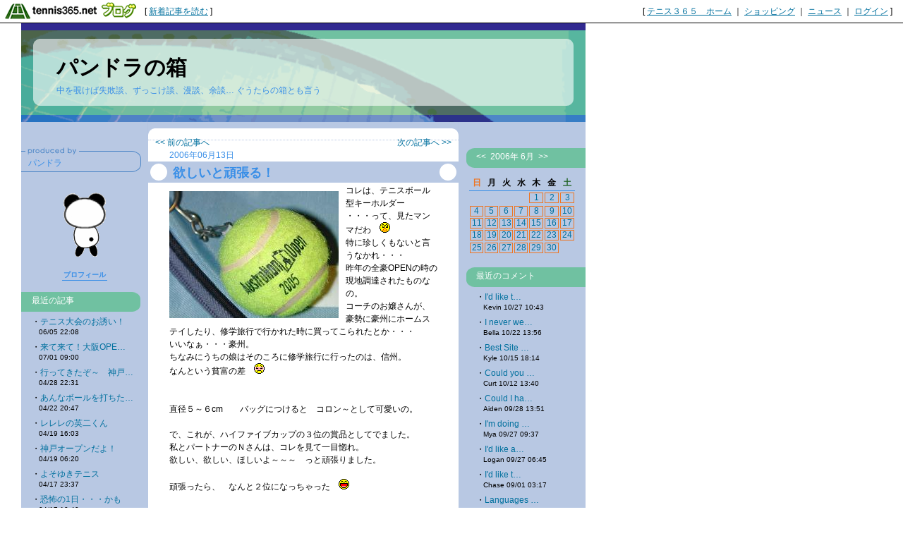

--- FILE ---
content_type: text/html; charset=UTF-8
request_url: http://pandora.blog.tennis365.net/archives/article/3956.html
body_size: 46369
content:
<!DOCTYPE html PUBLIC "-//W3C//DTD XHTML 1.0 Transitional//EN" "http://www.w3.org/TR/xhtml1/DTD/xhtml1-transitional.dtd">
<html xmlns="http://www.w3.org/1999/xhtml" lang="ja" xml:lang="ja" dir="ltr">
<head>
<meta http-equiv="content-language" content="ja" />
<meta http-equiv="content-type" content="text/html; charset=UTF-8" />
<meta http-equiv="content-style-type" content="text/css" />
<meta name="keywords" content="" lang="ja" xml:lang="ja" />
<meta name="description" content="パンドラの箱 - 中を覗けば失敗談、ずっこけ談、漫談、余談…  ぐうたらの箱とも言う" lang="ja" xml:lang="ja" />
<title>欲しいと頑張る！ - パンドラの箱 - テニスブログ｜テニス365</title>
<link href="../../style.css" type="text/css" rel="stylesheet" />
<link rel="alternate" type="application/rss+xml" title="パンドラの箱 RSS 1.0" href="http://pandora.blog.tennis365.net/index.rss" />
</head>
<body><script type="text/javascript" src="http://blog.tennis365.net/common/axyz/axyzsdk.js?ad.axyzconductor.jp,0"></script>
<!-- バー用スクリプト　ここから -->
<div style="border-bottom:1px solid #000000; background-color:#ffffff; bottom:1px;">
<table cellpadding=0px cellspacing=0px width="100%" border=0>
<tr valign="bottom">
<td width="1%" nowrap><a href="http://blog.tennis365.net/" target="_self"><img src="http://blog.tennis365.net/img/bar/img_bar_logo.gif" hspace="3" border="0" alt="tennis365.net テニス365ブログ"></a></td>
<td width="1%" nowrap class="vertical">[&nbsp;<a href="http://blog.tennis365.net/contents/new_article_detail_list.html" class="bar_link" style="text-decoration:underline" target="_self">新着記事を読む</a>&nbsp;]&nbsp;</td>
<td width="97%" class="vertical" align="center">
</td>

<td width="1%" nowrap class="vertical bar_right">&nbsp;&nbsp;[ <a href="http://tennis365.net/" class="bar_link" style="text-decoration:underline" target="_self">テニス３６５　ホーム</a> ｜ <a href="http://tennis365.net/shop_top.php" class="bar_link" style="text-decoration:underline" target="_self">ショッピング</a> ｜ <a href="http://news.tennis365.net/news/" class="bar_link" style="text-decoration:underline" target="_self">ニュース</a> ｜ <a href="http://tennis365.net/mypage/login.php" class="bar_link" style="text-decoration:underline" target="_self">ログイン</a> ]</td>
</tr>
</table>
</div>
<!-- バー用スクリプト　ここまで -->

<script type="text/javascript">

  var _gaq = _gaq || [];
  _gaq.push(['_setAccount', 'UA-29122299-1']);
  _gaq.push(['_setDomainName', 'tennis365.net']);
  _gaq.push(['_trackPageview']);

  (function() {
    var ga = document.createElement('script'); ga.type = 'text/javascript'; ga.async = true;
    ga.src = ('https:' == document.location.protocol ? 'https://ssl' : 'http://www') + '.google-analytics.com/ga.js';
    var s = document.getElementsByTagName('script')[0]; s.parentNode.insertBefore(ga, s);
  })();

</script>
<div class="all_contents">
<h1 class="main_title">
<span class="blog_title"><a href="http://pandora.blog.tennis365.net/">パンドラの箱</a></span>
<span class="blog_description">中を覗けば失敗談、ずっこけ談、漫談、余談…  ぐうたらの箱とも言う</span>
</h1>
<div class="body_area">
<div class="left_area">
  <div class="parts_area" id="parts_member_nickname">パンドラ
</div>
<div class="parts_area" id="profile_area">
<div class="parts_area_header" id="profile_area_header"></div>
<div class="parts_area_value" id="profile_area_value">
<img src="http://blog.tennis365.net/member/299/profile/655f4c477c80b8772f487613202c29ea.gif" alt=""><br />
<a href="#" onclick="javascript:window.open('http://blog.tennis365.net/atblog/memberProfileView.blog?key=57299c3a5939c92f6503e31307c30f22329','_blank','width=800,height=800,location=no,menubar=no,toolbar=no,directories=no,status=no,scrollbars=yes');">プロフィール</a>
</div>
<div class="parts_area_footer" id="profile_area_footer"></div>
</div>
<div class="parts_area" id="article_recent_area">
<div class="parts_area_header" id="article_recent_area_header"></div>
<div class="parts_title" id="article_recent_title">最近の記事</div>
<dl class="parts_text" id="article_recent_text">
<dt>・<a href="http://pandora.blog.tennis365.net/archives/article/185490.html">テニス大会のお誘い！</a></dt>
<dd>06/05 22:08</dd>

<dt>・<a href="http://pandora.blog.tennis365.net/archives/article/119510.html">来て来て！大阪OPE…</a></dt>
<dd>07/01 09:00</dd>

<dt>・<a href="http://pandora.blog.tennis365.net/archives/article/110987.html">行ってきたぞ～　神戸…</a></dt>
<dd>04/28 22:31</dd>

<dt>・<a href="http://pandora.blog.tennis365.net/archives/article/109967.html">あんなボールを打ちた…</a></dt>
<dd>04/22 20:47</dd>

<dt>・<a href="http://pandora.blog.tennis365.net/archives/article/109457.html">レレレの英二くん</a></dt>
<dd>04/19 16:03</dd>

<dt>・<a href="http://pandora.blog.tennis365.net/archives/article/109409.html">神戸オープンだよ！</a></dt>
<dd>04/19 06:20</dd>

<dt>・<a href="http://pandora.blog.tennis365.net/archives/article/109225.html">よそゆきテニス</a></dt>
<dd>04/17 23:37</dd>

<dt>・<a href="http://pandora.blog.tennis365.net/archives/article/109113.html">恐怖の1日・・・かも</a></dt>
<dd>04/17 10:40</dd>

<dt>・<a href="http://pandora.blog.tennis365.net/archives/article/108094.html">桜の次は…</a></dt>
<dd>04/10 22:50</dd>

<dt>・<a href="http://pandora.blog.tennis365.net/archives/article/107953.html">第４回　パンみゃ～会</a></dt>
<dd>04/10 10:19</dd>

<dt>・<a href="http://pandora.blog.tennis365.net/archives/article/106211.html">明石deテニス　③</a></dt>
<dd>03/30 23:59</dd>

<dt>・<a href="http://pandora.blog.tennis365.net/archives/article/106134.html">明石deテニス　②</a></dt>
<dd>03/30 17:16</dd>

<dt>・<a href="http://pandora.blog.tennis365.net/archives/article/106126.html">明石deテニス　①</a></dt>
<dd>03/30 16:39</dd>

<dt>・<a href="http://pandora.blog.tennis365.net/archives/article/104446.html">ＳＥＮＢＡＴＳＵ　ボ…</a></dt>
<dd>03/22 23:48</dd>

<dt>・<a href="http://pandora.blog.tennis365.net/archives/article/103844.html">年齢と、テニスと、お…</a></dt>
<dd>03/19 10:20</dd>

<dt>・<a href="http://pandora.blog.tennis365.net/archives/article/102706.html">撃チ～ン！</a></dt>
<dd>03/12 20:17</dd>

<dt>・<a href="http://pandora.blog.tennis365.net/archives/article/102373.html">ほんまかいな…</a></dt>
<dd>03/10 21:06</dd>

<dt>・<a href="http://pandora.blog.tennis365.net/archives/article/101360.html">ビーチテニス？</a></dt>
<dd>03/04 19:53</dd>

<dt>・<a href="http://pandora.blog.tennis365.net/archives/article/99118.html">ボレー・言葉に出来な…</a></dt>
<dd>02/20 17:03</dd>

<dt>・<a href="http://pandora.blog.tennis365.net/archives/article/97762.html">動く　ひょっとこ</a></dt>
<dd>02/12 21:04</dd>

<dt>・<a href="http://pandora.blog.tennis365.net/archives/article/95918.html">Ｖ６</a></dt>
<dd>02/01 18:46</dd>

<dt>・<a href="http://pandora.blog.tennis365.net/archives/article/95601.html">決定力１００％</a></dt>
<dd>01/30 19:29</dd>

<dt>・<a href="http://pandora.blog.tennis365.net/archives/article/93160.html">三つ子の魂百まで踊り…</a></dt>
<dd>01/16 13:22</dd>

<dt>・<a href="http://pandora.blog.tennis365.net/archives/article/91101.html">初つり</a></dt>
<dd>01/08 22:04</dd>

<dt>・<a href="http://pandora.blog.tennis365.net/archives/article/90029.html">明けちゃいましたね！</a></dt>
<dd>01/01 20:53</dd>

<dt>・<a href="http://pandora.blog.tennis365.net/archives/article/88279.html">前に行くゾ～</a></dt>
<dd>12/21 08:56</dd>

<dt>・<a href="http://pandora.blog.tennis365.net/archives/article/84519.html">パンみゃ～会　ちりと…</a></dt>
<dd>11/26 20:42</dd>

<dt>・<a href="http://pandora.blog.tennis365.net/archives/article/84313.html">第３回　パンみゃ～会…</a></dt>
<dd>11/25 14:19</dd>

<dt>・<a href="http://pandora.blog.tennis365.net/archives/article/81628.html">テニスで若返る！</a></dt>
<dd>11/07 21:47</dd>

<dt>・<a href="http://pandora.blog.tennis365.net/archives/article/80057.html">『蜻蛉池公園』テニス…</a></dt>
<dd>10/28 21:57</dd>

<dt>・<a href="http://pandora.blog.tennis365.net/archives/article/74410.html">任務完了！</a></dt>
<dd>09/25 23:30</dd>

<dt>・<a href="http://pandora.blog.tennis365.net/archives/article/74088.html">黄昏時のおにぎり４３…</a></dt>
<dd>09/24 00:36</dd>

<dt>・<a href="http://pandora.blog.tennis365.net/archives/article/73936.html">ゴメンねローソンさん…</a></dt>
<dd>09/22 23:40</dd>

<dt>・<a href="http://pandora.blog.tennis365.net/archives/article/73620.html">なんと　５時間？</a></dt>
<dd>09/21 22:14</dd>

<dt>・<a href="http://pandora.blog.tennis365.net/archives/article/73473.html">たちけて～</a></dt>
<dd>09/20 22:51</dd>

<dt>・<a href="http://pandora.blog.tennis365.net/archives/article/73392.html">カルボナーラパンドラ</a></dt>
<dd>09/20 11:40</dd>

<dt>・<a href="http://pandora.blog.tennis365.net/archives/article/73296.html">オチつく　Ｔシャツ</a></dt>
<dd>09/19 20:26</dd>

<dt>・<a href="http://pandora.blog.tennis365.net/archives/article/73133.html">怒鳴るドナルド</a></dt>
<dd>09/18 20:51</dd>

<dt>・<a href="http://pandora.blog.tennis365.net/archives/article/72963.html">守銭奴と言うなかれ・…</a></dt>
<dd>09/17 20:27</dd>

<dt>・<a href="http://pandora.blog.tennis365.net/archives/article/72677.html">相対性理論</a></dt>
<dd>09/15 22:11</dd>

<dt>・<a href="http://pandora.blog.tennis365.net/archives/article/72536.html">二次元の女</a></dt>
<dd>09/14 21:25</dd>

<dt>・<a href="http://pandora.blog.tennis365.net/archives/article/72371.html">ボケ　二態</a></dt>
<dd>09/13 22:36</dd>

<dt>・<a href="http://pandora.blog.tennis365.net/archives/article/72233.html">60日前</a></dt>
<dd>09/12 22:43</dd>

<dt>・<a href="http://pandora.blog.tennis365.net/archives/article/72089.html">誰が　カバやねん！</a></dt>
<dd>09/11 22:13</dd>

<dt>・<a href="http://pandora.blog.tennis365.net/archives/article/72004.html">まんが悪い</a></dt>
<dd>09/11 09:08</dd>

<dt>・<a href="http://pandora.blog.tennis365.net/archives/article/71760.html">待ち人来たらず</a></dt>
<dd>09/09 20:05</dd>

<dt>・<a href="http://pandora.blog.tennis365.net/archives/article/71631.html">１０年前・10年後の…</a></dt>
<dd>09/08 21:53</dd>

<dt>・<a href="http://pandora.blog.tennis365.net/archives/article/71508.html">１対２のゲームって…</a></dt>
<dd>09/07 22:33</dd>

<dt>・<a href="http://pandora.blog.tennis365.net/archives/article/71334.html">これは　なぁに？</a></dt>
<dd>09/06 21:22</dd>

<dt>・<a href="http://pandora.blog.tennis365.net/archives/article/71186.html">まだまだやなぁ・・・</a></dt>
<dd>09/05 22:42</dd>
</dl>
<div class="parts_area_footer" id="article_recent_area_footer"></div>
</div><div class="parts_area" id="rss_area"><a href="http://pandora.blog.tennis365.net/index.rss"></a></div><div align="center"><object classid="clsid:d27cdb6e-ae6d-11cf-96b8-444553540000" codebase="http://fpdownload.macromedia.com/pub/shockwave/cabs/flash/swflash.cab#version=8,0,0,0" width="150" height="260" id="blogparts_quiz04" align="middle"><param name="allowScriptAccess" value="sameDomain" /><param name="FlashVars" value="myURL=http://www.suntory.co.jp/eco/quiz04/?quiz=blog00953393" /><param name="movie" value="http://www.suntory.co.jp/eco/blogparts/blogparts_quiz04.swf" /><param name="LOOP" value="false" /><param name="quality" value="high" /><param name="wmode" value="transparent" /><embed src="http://www.suntory.co.jp/eco/blogparts/blogparts_quiz04.swf" width="150" height="260" loop="false" align="middle" FlashVars="myURL=http://www.suntory.co.jp/eco/quiz04/?quiz=blog00953393" quality="high" bgcolor="#ffffff" name="blogparts_quiz04" allowScriptAccess="sameDomain" wmode="transparent" type="application/x-shockwave-flash" pluginspage="http://www.macromedia.com/go/getflashplayer" /></object><br /><a href="http://www.suntory.co.jp/eco/quiz04/?quiz=blog00953393" target="_blank" rel="nofollow">サントリー エコシップクイズ</a></div>
</div>
<div class="main_area">
<div class="page_area">
<div class="back_article"><a href="http://pandora.blog.tennis365.net/archives/article/3906.html" title="火曜名物オッチャンズ">&lt;&lt; 前の記事へ</a></div>
<div class="next_article"><a href="http://pandora.blog.tennis365.net/archives/article/4030.html" title="１を聞いて１０を知る">次の記事へ &gt;&gt;</a></div>
</div>
<div class="article_area">
<div class="article_area_header"></div>
<div class="article_date">2006年06月13日</div>
<div class="article_value">
<h2 class="article_title">欲しいと頑張る！</h2>
<div class="article_text">
<div class="article_layer"><img src="http://pandora.blog.tennis365.net/image/dscn1180.jpg" alt="" width="240" height="180" border="0" style="float:left; margin:10px 10px 10px 0px;" />コレは、テニスボール型キーホルダー<br />・・・って、見たマンマだわ　<img name="icon" src="http://blog.tennis365.net/common/icon/10.gif" width="15" height="15" border="0" alt="あれー？" /><br />特に珍しくもないと言うなかれ・・・<br />昨年の全豪OPENの時の現地調達されたものなの。<br />コーチのお嬢さんが、豪勢に豪州にホームステイしたり、修学旅行で行かれた時に買ってこられたとか・・・<br />いいなぁ・・・豪州。<br />ちなみにうちの娘はそのころに修学旅行に行ったのは、信州。　　　<br />なんという貧富の差　<img name="icon" src="http://blog.tennis365.net/common/icon/33.gif" width="15" height="15" border="0" alt="ごめんなさい" /><br /><br /><br />直径５～６cm　　バッグにつけると　コロン～として可愛いの。<br /><br />で、これが、ハイファイブカップの３位の賞品としてでました。<br />私とパートナーのＮさんは、コレを見て一目惚れ。<br />欲しい、欲しい、ほしいよ～～～　っと頑張りました。<br /><br />頑張ったら、　なんと２位になっちゃった　<img name="icon" src="http://blog.tennis365.net/common/icon/24.gif" width="15" height="15" border="0" alt="ワハハ" /><br /><br />２位の賞品はテニス用のセカンドバッグ。<br /><br /><br />そこで、そこで、交渉がはじまった。<br /><br />ねぇねぇ～　交換しない？　このバッグと　そのボールと・・・<img name="icon" src="http://blog.tennis365.net/common/icon/32.gif" width="15" height="15" border="0" alt="へへへ" /><br /><br />３位の方は　恐縮しながら喜んでくれはりました　<img name="icon" src="http://blog.tennis365.net/common/icon/24.gif" width="15" height="15" border="0" alt="ワハハ" /><br />恐縮するのは、こちらの方よ！　希望の品と取り替えてもらったんだもん　<img name="icon" src="http://blog.tennis365.net/common/icon/41.gif" width="15" height="15" border="0" alt="ピース" /><br /><br />その様子を見ていた　他のメンバーは<br /><br /><strong>「<span style="color:#FF0000;">そんなん、ドンキホーテで３００円で売ってるやん～</span>」</strong><br /><br />・・・・・・・って、それは　やっかみか？ジェラシーか？<br />ほらほら、君たちも本当はコレ可愛いと思ってるんでしょう？<br />欲しいんでしょう？　正直に言ってごらんなさい～<br />な～んて事は言ってませんけどね・・・<img name="icon" src="http://blog.tennis365.net/common/icon/35.gif" width="15" height="15" border="0" alt="ガハハ" /><br /><br />これは、そこらにある、それとは違うのよ。<br />この　<strong><span style="color:#3300ff;">Australian　Open 2005</span></strong>　の　文字を見たまえ！<br />これは、そうそう簡単には手に入らないのよ　<img name="icon" src="http://blog.tennis365.net/common/icon/23.gif" width="15" height="15" border="0" alt="イシシ" /><br /><br /><br />もしこれが、ドンキホーテに本当に売っているのなら、私泣くよ　<img name="icon" src="http://blog.tennis365.net/common/icon/29.gif" width="15" height="15" border="0" alt="撃沈" /><br /><br />・・・・・・それとも暴れましょうか　<img name="icon" src="http://blog.tennis365.net/common/icon/27.gif" width="15" height="15" border="0" alt="そりゃないぜ" /></div>
<div class="article_posted"><a href="http://pandora.blog.tennis365.net/archives/category/780.html">お気に入りグッズ</a> | 投稿者 パンドラ  10:24 | <a href="http://pandora.blog.tennis365.net/archives/article/3956.html#comment">コメント(5)</a>| <a href="http://pandora.blog.tennis365.net/archives/article/3956.html#trackback">トラックバック(0)</a></div>
</div>
</div>
<div class="article_area_footer"><script language="javascript" src="http://blog.tennis365.net/common/js/banner_random_txt.js"></script></div>
</div>
<div class="trackback_area">
<div class="trackback_area_header"></div>
<div class="trackback_area_title"><a name="trackback"></a>トラックバック</div>
<div class="trackback_area_value">
<div class="trackback_area_text">こちらの記事へのトラックバックは下のURLをコピーして行ってください。<input  type="text" value="" class="trackback_url_input" /></div>
</div>

<div class="trackback_area_footer"></div>
</div>
<div class="comment_area">
<div class="comment_area_header"></div>
<div class="comment_area_title"><a name="comment"></a>コメント</div>
<div class="comment_value">
<div class="comment_text"><a name="4073"></a>　確かにそれはドンキーホーテに。<br />　まして300円では売ってないですね。<br />　自分も似たのを315円で買いましたが、ダウンロップ（英語で）と書いてあります。<br />　ただ、色は300円の方がかわいいかもしれません（写真だから？）。<br />　ちなみに自分は最近、そのキーホルダーを、投げて壁に当てていたら、小さい屋根に引っかかってしまいました。<br />　いつか取り戻すぞーーー！<br />　あと、是非！自分のブログを見てください。<br />　テニスのメル友にでもなりますか（笑）？</div>
<div class="comment_posted">
<span class="comment_name">投稿者 <a href="http://mrryou715.blog.tennis365.net/" target="_blank" rel="nofollow">てい！（＾－＾）</a></span>
<span class="comment_posted">2006/06/13 14:38</span>
</div>
</div><div class="comment_value">
<div class="comment_text"><a name="4106"></a>コメントありがとう！<br />やっぱり、ドンキにあったのね・・・消費税込みで３１５円か・・・<br />てい！（＾－＾） さんのブログ見に行きましたよね。<br />12歳（もうすぐ１３歳）の人とメル友なんて・・・おばちゃんはドギマギしてしまいます　(^_^;)</div>
<div class="comment_posted">
<span class="comment_name">投稿者 パンドラの箱</span>
<span class="comment_posted">2006/06/13 19:19</span>
</div>
</div><div class="comment_value">
<div class="comment_text"><a name="4114"></a>人気者ですねっ～<br />中学生と20代男性それからそれから・・・・<br />こんな具合に人気ランキング・コメントランキングも↑↑↑<br />テニス仲間にこんなステキな人がいるって自慢します！<br />ところでバリアフリーさんはなんかあった？　全然記事書いてはれへんもんね。</div>
<div class="comment_posted">
<span class="comment_name">投稿者 hane</span>
<span class="comment_posted">2006/06/13 20:08</span>
</div>
</div><div class="comment_value">
<div class="comment_text"><a name="4135"></a>haneコーチへ<br />お久しぶり～　こんなところで、ご挨拶・・・。<br />準備万端ですか？　もう　ちょっと、あとちょっと・・・　日焼けは大丈夫？<br />お天気を祈ってますね。<br />バリアフリーさんは、推測するに、①　留学生の受け入れで手が回らない。<br />②　公園の管理者と、車の駐車の件で渡り合わないといけないので、忙しい。<br />③　ネタ切れ・・・<br />オーナーという性格上、あまり正直な意見を書けない。　<br />そういう意味では、ワタシは　怖いもん知らずです・・・・・・そんなわきゃ、ないですよ～</div>
<div class="comment_posted">
<span class="comment_name">投稿者 パンドラの箱</span>
<span class="comment_posted">2006/06/13 21:24</span>
</div>
</div><div class="comment_value">
<div class="comment_text"><a name="4159"></a>全部あたり</div>
<div class="comment_posted">
<span class="comment_name">投稿者 hayashi</span>
<span class="comment_posted">2006/06/13 21:59</span>
</div>
</div>

<div class="comment_form_kaptcha_area" style="margin:10px;"><img src="http://blog.tennis365.net/atblog/kaptcha" alt="画像" /></div><form name="commentInsertForm" method="post" action="http://blog.tennis365.net/atblog/commentInsert.blog"><input type="hidden" name="articleId" value="3956" /><input type="hidden" name="articleKey" value="3cec07e9ba5f5bb252d13f5f431e4bbb" /><div class="comment_form_area"><div class="comment_form_name_area"><div class="comment_form_name">画像の数字：</div><div class="comment_form_name_input_area"><input type="text" name="commentPhrase" maxlength="20" value="" class="comment_form_name_input" /></div></div><div class="comment_form_mail_area"><div class="comment_form_mail">名前：</div><div class="comment_form_mail_input_area"><input type="text" name="commentCommentatorName" maxlength="100" value="" class="comment_form_mail_input" /></div></div><div class="comment_form_mail_area"><div class="comment_form_mail">メールアドレス：</div><div class="comment_form_mail_input_area"><input type="text" name="commentCommentatorEmail" maxlength="100" value="" class="comment_form_mail_input" /></div></div><div class="comment_form_url_area"><div class="comment_form_url">URL：</div><div class="comment_form_url_input_area"><input type="text" name="commentCommentatorHpUrl" maxlength="255" value="" class="comment_form_name_url_input" /></div></div><div class="comment_form_comment_area"><div class="comment_form_comment">コメント：</div><div class="comment_form_comment_input_area"><textarea name="commentComment" cols="20" rows="2" class="comment_form_comment_input"></textarea></div></div><div class="comment_form_button_area"><input type="submit" value=" 投稿する " class="comment_form_button" /></div></div></form>
<div class="comment_area_footer"></div>
</div>
</div>
<div class="right_area">
	<div class="parts_area" id="calendar_area">
<div class="parts_area_header" id="calendar_area_header"></div>
<div class="parts_title" id="calendar_title"><a href="http://pandora.blog.tennis365.net/archives/month/200605.html" >&#60;&#60;</a>&nbsp;&nbsp;2006年 6月&nbsp;&nbsp;<a href="http://pandora.blog.tennis365.net/archives/month/200607.html" >&#62;&#62;</a></div><div id="calendar_value"><table class="clTable" cellspacing="0" cellpadding="0" border="0">
<tr>
<th class="clSunDay">日</th>
<th class="clWeekDay">月</th>
<th class="clWeekDay">火</th>
<th class="clWeekDay">水</th>
<th class="clWeekDay">木</th>
<th class="clWeekDay">金</th>
<th class="clSaturday">土</th>
</tr>
<tr>
<td class="clSpSunday">&nbsp;</td>
<td class="clSpWeekDay">&nbsp;</td>
<td class="clSpWeekDay">&nbsp;</td>
<td class="clSpWeekDay">&nbsp;</td>
<td class="clWeekDay"><a href="http://pandora.blog.tennis365.net/archives/day/20060601.html" >1</a></td>
<td class="clWeekDay"><a href="http://pandora.blog.tennis365.net/archives/day/20060602.html" >2</a></td>
<td class="clSaturday"><a href="http://pandora.blog.tennis365.net/archives/day/20060603.html" >3</a></td>
</tr>
<tr>
<td class="clSunday"><a href="http://pandora.blog.tennis365.net/archives/day/20060604.html" >4</a></td>
<td class="clWeekDay"><a href="http://pandora.blog.tennis365.net/archives/day/20060605.html" >5</a></td>
<td class="clWeekDay"><a href="http://pandora.blog.tennis365.net/archives/day/20060606.html" >6</a></td>
<td class="clWeekDay"><a href="http://pandora.blog.tennis365.net/archives/day/20060607.html" >7</a></td>
<td class="clWeekDay"><a href="http://pandora.blog.tennis365.net/archives/day/20060608.html" >8</a></td>
<td class="clWeekDay"><a href="http://pandora.blog.tennis365.net/archives/day/20060609.html" >9</a></td>
<td class="clSaturday"><a href="http://pandora.blog.tennis365.net/archives/day/20060610.html" >10</a></td>
</tr>
<tr>
<td class="clSunday"><a href="http://pandora.blog.tennis365.net/archives/day/20060611.html" >11</a></td>
<td class="clWeekDay"><a href="http://pandora.blog.tennis365.net/archives/day/20060612.html" >12</a></td>
<td class="clWeekDay"><a href="http://pandora.blog.tennis365.net/archives/day/20060613.html" >13</a></td>
<td class="clWeekDay"><a href="http://pandora.blog.tennis365.net/archives/day/20060614.html" >14</a></td>
<td class="clWeekDay"><a href="http://pandora.blog.tennis365.net/archives/day/20060615.html" >15</a></td>
<td class="clWeekDay"><a href="http://pandora.blog.tennis365.net/archives/day/20060616.html" >16</a></td>
<td class="clSaturday"><a href="http://pandora.blog.tennis365.net/archives/day/20060617.html" >17</a></td>
</tr>
<tr>
<td class="clSunday"><a href="http://pandora.blog.tennis365.net/archives/day/20060618.html" >18</a></td>
<td class="clWeekDay"><a href="http://pandora.blog.tennis365.net/archives/day/20060619.html" >19</a></td>
<td class="clWeekDay"><a href="http://pandora.blog.tennis365.net/archives/day/20060620.html" >20</a></td>
<td class="clWeekDay"><a href="http://pandora.blog.tennis365.net/archives/day/20060621.html" >21</a></td>
<td class="clWeekDay"><a href="http://pandora.blog.tennis365.net/archives/day/20060622.html" >22</a></td>
<td class="clWeekDay"><a href="http://pandora.blog.tennis365.net/archives/day/20060623.html" >23</a></td>
<td class="clSaturday"><a href="http://pandora.blog.tennis365.net/archives/day/20060624.html" >24</a></td>
</tr>
<tr>
<td class="clSunday"><a href="http://pandora.blog.tennis365.net/archives/day/20060625.html" >25</a></td>
<td class="clWeekDay"><a href="http://pandora.blog.tennis365.net/archives/day/20060626.html" >26</a></td>
<td class="clWeekDay"><a href="http://pandora.blog.tennis365.net/archives/day/20060627.html" >27</a></td>
<td class="clWeekDay"><a href="http://pandora.blog.tennis365.net/archives/day/20060628.html" >28</a></td>
<td class="clWeekDay"><a href="http://pandora.blog.tennis365.net/archives/day/20060629.html" >29</a></td>
<td class="clWeekDay"><a href="http://pandora.blog.tennis365.net/archives/day/20060630.html" >30</a></td>
<td class="clSpSaturday">&nbsp;</td>
</tr>
</table></div>
<div class="parts_area_footer" id="calendar_area_footer"></div>
</div><div class="parts_area" id="comment_recent_area">
<div class="parts_area_header" id="comment_recent_area_header"></div>
<div class="parts_title" id="comment_recent_title">最近のコメント</div>
<dl class="parts_text" id="comment_recent_text">
<dt>・<a href="http://pandora.blog.tennis365.net/archives/article/2910.html#1847702">I'd like t…</a></dt>
<dd>Kevin 10/27 10:43</dd>

<dt>・<a href="http://pandora.blog.tennis365.net/archives/article/2910.html#1834938">I never we…</a></dt>
<dd>Bella 10/22 13:56</dd>

<dt>・<a href="http://pandora.blog.tennis365.net/archives/article/2910.html#1815531">Best Site …</a></dt>
<dd>Kyle 10/15 18:14</dd>

<dt>・<a href="http://pandora.blog.tennis365.net/archives/article/2910.html#1808185">Could you …</a></dt>
<dd>Curt 10/12 13:40</dd>

<dt>・<a href="http://pandora.blog.tennis365.net/archives/article/2910.html#1781172">Could I ha…</a></dt>
<dd>Aiden 09/28 13:51</dd>

<dt>・<a href="http://pandora.blog.tennis365.net/archives/article/2910.html#1778207">I'm doing …</a></dt>
<dd>Mya 09/27 09:37</dd>

<dt>・<a href="http://pandora.blog.tennis365.net/archives/article/2910.html#1777597">I'd like a…</a></dt>
<dd>Logan 09/27 06:45</dd>

<dt>・<a href="http://pandora.blog.tennis365.net/archives/article/2910.html#1729188">I'd like t…</a></dt>
<dd>Chase 09/01 03:17</dd>

<dt>・<a href="http://pandora.blog.tennis365.net/archives/article/2910.html#1725598">Languages …</a></dt>
<dd>Gracie 08/31 12:41</dd>

<dt>・<a href="http://pandora.blog.tennis365.net/archives/article/2910.html#1724517">I've only …</a></dt>
<dd>Joshua 08/31 07:54</dd>

<dt>・<a href="http://pandora.blog.tennis365.net/archives/article/18436.html#1698465">&#60;a href="h…</a></dt>
<dd>メリッサ 靴 08/14 07:37</dd>

<dt>・<a href="http://pandora.blog.tennis365.net/archives/article/2910.html#1657193">I live in …</a></dt>
<dd>Juan 07/23 09:18</dd>

<dt>・<a href="http://pandora.blog.tennis365.net/archives/article/2910.html#1641265">Another se…</a></dt>
<dd>Timothy 07/13 16:34</dd>

<dt>・<a href="http://pandora.blog.tennis365.net/archives/article/2910.html#1627381">Could you …</a></dt>
<dd>Jasmine 07/04 04:29</dd>

<dt>・<a href="http://pandora.blog.tennis365.net/archives/article/2910.html#1607434">I'd like s…</a></dt>
<dd>Valeria 06/22 16:34</dd>

<dt>・<a href="http://pandora.blog.tennis365.net/archives/article/2910.html#1597168">I'll text …</a></dt>
<dd>Rebecca 06/17 15:49</dd>

<dt>・<a href="http://pandora.blog.tennis365.net/archives/article/2910.html#1585550">How much w…</a></dt>
<dd>Angel 06/12 06:02</dd>

<dt>・<a href="http://pandora.blog.tennis365.net/archives/article/2910.html#1546089">I'd like t…</a></dt>
<dd>James 05/11 08:27</dd>

<dt>・<a href="http://pandora.blog.tennis365.net/archives/article/2910.html#1529311">What compa…</a></dt>
<dd>Alexandra 04/24 08:12</dd>

<dt>・<a href="http://pandora.blog.tennis365.net/archives/article/2910.html#1522546">Until Augu…</a></dt>
<dd>Leslie 04/18 13:54</dd>

<dt>・<a href="http://pandora.blog.tennis365.net/archives/article/2910.html#1520622">Could you …</a></dt>
<dd>Madelyn 04/17 02:29</dd>

<dt>・<a href="http://pandora.blog.tennis365.net/archives/article/2910.html#1519064">I wanted t…</a></dt>
<dd>Ayden 04/15 15:35</dd>

<dt>・<a href="http://pandora.blog.tennis365.net/archives/article/2910.html#1513489">In tens, p…</a></dt>
<dd>Mary 04/10 05:40</dd>

<dt>・<a href="http://pandora.blog.tennis365.net/archives/article/26431.html#1504168">Hey there …</a></dt>
<dd>vip loan shop 04/02 03:29</dd>

<dt>・<a href="http://pandora.blog.tennis365.net/archives/article/2910.html#1497829">I've only …</a></dt>
<dd>Angelina 03/28 21:44</dd>

<dt>・<a href="http://pandora.blog.tennis365.net/archives/article/2910.html#1487699">Very inter…</a></dt>
<dd>Caroline 03/21 09:49</dd>

<dt>・<a href="http://pandora.blog.tennis365.net/archives/article/2910.html#1480415">Good crew …</a></dt>
<dd>Zoey 03/15 16:18</dd>

<dt>・<a href="http://pandora.blog.tennis365.net/archives/article/2910.html#1454343">We'll need…</a></dt>
<dd>Anna 02/15 16:26</dd>

<dt>・<a href="http://pandora.blog.tennis365.net/archives/article/2910.html#1442682">What do yo…</a></dt>
<dd>Ella 02/06 21:53</dd>

<dt>・<a href="http://pandora.blog.tennis365.net/archives/article/2910.html#1440122">I'd like t…</a></dt>
<dd>Leah 02/05 06:35</dd>

</dl>
<div class="parts_area_footer" id="comment_recent_area_footer"></div>
</div><div class="parts_area" id="category_archive_area">
<div class="parts_area_header" id="category_archive_area_header"></div>
<div class="parts_title" id="category_archive_title">OFFICIAL BLOG</div>
<ul class="parts_text" id="category_archive_text">
<a href="http://iwabuchi.blog.tennis365.net/" target="_blank" rel="nofollow"><img src="http://pandora.blog.tennis365.net/image/iwabuchi_blog.jpg" alt="" width="172" height="50" border="0" /></a><br>
・<br>
<a href="http://gosoeda.blog.tennis365.net/" target="_blank" rel="nofollow"><img src="http://pandora.blog.tennis365.net/image/soeda.jpg" alt="" width="155" height="44" border="0" /></a><br>
・<br>
<a href="http://nakazawa.blog.tennis365.net/" target="_blank" rel="nofollow"><img src="http://pandora.blog.tennis365.net/image/nakazawa.jpg" alt="" width="155" height="51" border="0" /></a><br>
・<br>
<a href="http://www.normanet.ne.jp/~owta/top.htm" target="_blank" rel="nofollow"><img src="http://pandora.blog.tennis365.net/image/kurumaisu.gif" alt="" width="137" height="30" border="0" /></a><br>
・<br>
<a href="http://staff.blog.tennis365.net/" target="_blank" rel="nofollow"><img src="http://pandora.blog.tennis365.net/image/365staff.jpg" alt="" width="165" height="46" border="0" /></a><br>
・<br>
<a href="http://www.geocities.jp/highfivetc/" target="_blank" rel="nofollow"><img src="http://pandora.blog.tennis365.net/image/h5.jpg" width="154" height="70" border="0" alt="" /></a><br>




<div class="parts_area" id="category_archive_area">
<div class="parts_area_header" id="category_archive_area_header"></div>
<div class="parts_title" id="category_archive_title">おじゃましま～す☆リスト</div>
<ul class="parts_text" id="category_archive_text">
<script language="javascript" type="text/javascript" src="http://www.blogpeople.net/display/usr/0f0d4a545f5f1212.js" charset="Shift_JIS"></script></ul>
<div class="parts_area_footer" id="category_archive_area_footer"></div>
</div>




<div class="parts_area" id="trackback_recent_area">
<div class="parts_area_header" id="trackback_recent_area_header"></div>
<div class="parts_title" id="trackback_recent_title">最近のトラックバック</div>
<dl class="parts_text" id="trackback_recent_text">
<dt>・<a href="http://pandora.blog.tennis365.net/archives/article/108094.html#50056">あら！蝶々</a></dt>
<dd>04/11 22:06</dd>

<dt>・<a href="http://pandora.blog.tennis365.net/archives/article/107953.html#50042">第４回パン・みゃ～会</a></dt>
<dd>04/10 15:36</dd>

<dt>・<a href="http://pandora.blog.tennis365.net/archives/article/88279.html#47692">今年は色々と有りまし…</a></dt>
<dd>12/31 16:56</dd>

<dt>・<a href="http://pandora.blog.tennis365.net/archives/article/73936.html#43536">ボランティア体験記（…</a></dt>
<dd>09/23 00:48</dd>

<dt>・<a href="http://pandora.blog.tennis365.net/archives/article/63313.html#39620">トンコツ8変化？！</a></dt>
<dd>07/21 01:43</dd>

</dl>
<div class="parts_area_footer" id="trackback_recent_area_footer"></div>
</div><script language="javascript">
<!--
/* 表示非表示（スイッチ） */
function block(id){
	id = "categorys_id" + id;
	if(window.opera || document.getElementById){
		document.getElementById(id).style.display = (document.getElementById(id).style.display != "block") ? "block" : "none" ;
	}else if(document.all){
		document.all[id].style.display = (document.all[id].style.display != "block") ? "block" : "none" ;
	}
}
function pv(id,str){
	if (navigator.appName == "Netscape"){
		if(document.layers){
			document.layers[id].document.write(str);
			document.layers[id].document.close();
		}else if(document.getElementById && document.getElementById(id) != null){
			document.getElementById(id).innerHTML = str;
		}
	}else if(document.all){
		document.all[id].innerHTML = str;
	}
}
function categoryMake(){
	if(navigator.appName == "Netscape" && document.layers)return ;
	var ltc = new Array();
	var sep = '<span class="category_switch">+</span>';
	var sep2 = '&nbsp;';

ltc[1] = '1';

ltc[2] = '1';

ltc[3] = '1';

ltc[4] = '1';

ltc[5] = '1';

ltc[6] = '1';

ltc[7] = '1';

ltc[8] = '1';

ltc[9] = '1';

ltc[10] = '1';

ltc[11] = '1';


	var k=1,m=0;
	var str = str2 = id = "";
	var cnt=ltc.length;
	for( var j in ltc){
		if(j > 1){
			if(k == ltc[j]){
				str += '</div>';
			}else if(k > ltc[j]){
				for(i=0,n=k-ltc[j]+1;i<n;i++){str += "</div>";}
			}
		}
		str += '<li>';
		for(i=1,n=ltc[j];i<n;i++){str += sep2;}
		m = Number(j)+1;
		str += (cnt > m && ltc[m] > ltc[j]) ? '<a href="javascript:block('+j+')">'+ sep + "</a>" : sep2;
		id = "category_id" + j;
		if (navigator.appName == "Netscape" && document.getElementById && document.getElementById(id) != null){
			str2 = document.getElementById(id).innerHTML;
		}else if(document.all){
			str2 = document.all[id].innerHTML;
		}
		str += str2.replace(/&nbsp;/gi, "") + '</li>';
		str += '<div id="categorys_id'+j+'">';
		k=ltc[j];
	}
	if(cnt > 1){
		if(k == ltc[j]){
			str += '</div>';
		}else if(k > ltc[j]){
			for(i=0,n=k-ltc[j]+1;i<n;i++){str += "</div>";}
		}
	}
	pv('category_archive_text',str);
	for( var j in ltc){block(j);}
}

// -->
</script>
<div class="parts_area" id="category_archive_area">
<div class="parts_area_header" id="category_archive_area_header"></div>
<div class="parts_title" id="category_archive_title">カテゴリ別アーカイブ</div>
<ul class="parts_text" id="category_archive_text">
<li id="category_id1"><a href="http://pandora.blog.tennis365.net/archives/category/6636.html">水曜レッスン（1）</a></li>
<li id="category_id2"><a href="http://pandora.blog.tennis365.net/archives/category/1864.html">♪思いでのアルバム♪（7）</a></li>
<li id="category_id3"><a href="http://pandora.blog.tennis365.net/archives/category/1208.html">火曜　レッスン（47）</a></li>
<li id="category_id4"><a href="http://pandora.blog.tennis365.net/archives/category/1189.html">ＨＦＴＣ（28）</a></li>
<li id="category_id5"><a href="http://pandora.blog.tennis365.net/archives/category/1102.html">金曜　レッスン（51）</a></li>
<li id="category_id6"><a href="http://pandora.blog.tennis365.net/archives/category/1101.html">英語deテニス（水）（48）</a></li>
<li id="category_id7"><a href="http://pandora.blog.tennis365.net/archives/category/1083.html">大浜テニス（木）（30）</a></li>
<li id="category_id8"><a href="http://pandora.blog.tennis365.net/archives/category/1046.html">tennis 365（49）</a></li>
<li id="category_id9"><a href="http://pandora.blog.tennis365.net/archives/category/780.html">お気に入りグッズ（15）</a></li>
<li id="category_id10"><a href="http://pandora.blog.tennis365.net/archives/category/682.html">テニス周辺雑記（141）</a></li>
<li id="category_id11"><a href="http://pandora.blog.tennis365.net/archives/category/266.html">日記（246）</a></li>
</ul>
<div class="parts_area_footer" id="category_archive_area_footer"></div>
</div>
<script language="javascript">
<!--
categoryMake();
// -->
</script><div class="parts_area" id="monthly_archive_area">
<div class="parts_area_header" id="monthly_archive_area_header"></div>
<div class="parts_title" id="monthly_archive_title">月別アーカイブ</div>
<ul class="parts_text" id="monthly_archive_text">
<li><a href="http://pandora.blog.tennis365.net/archives/month/200906.html">2009年06月（1）</a></li>

<li><a href="http://pandora.blog.tennis365.net/archives/month/200807.html">2008年07月（1）</a></li>

<li><a href="http://pandora.blog.tennis365.net/archives/month/200804.html">2008年04月（8）</a></li>

<li><a href="http://pandora.blog.tennis365.net/archives/month/200803.html">2008年03月（8）</a></li>

<li><a href="http://pandora.blog.tennis365.net/archives/month/200802.html">2008年02月（3）</a></li>

<li><a href="http://pandora.blog.tennis365.net/archives/month/200801.html">2008年01月（4）</a></li>

<li><a href="http://pandora.blog.tennis365.net/archives/month/200712.html">2007年12月（1）</a></li>

<li><a href="http://pandora.blog.tennis365.net/archives/month/200711.html">2007年11月（3）</a></li>

<li><a href="http://pandora.blog.tennis365.net/archives/month/200710.html">2007年10月（1）</a></li>

<li><a href="http://pandora.blog.tennis365.net/archives/month/200709.html">2007年09月（24）</a></li>

<li><a href="http://pandora.blog.tennis365.net/archives/month/200708.html">2007年08月（32）</a></li>

<li><a href="http://pandora.blog.tennis365.net/archives/month/200707.html">2007年07月（32）</a></li>

<li><a href="http://pandora.blog.tennis365.net/archives/month/200706.html">2007年06月（30）</a></li>

<li><a href="http://pandora.blog.tennis365.net/archives/month/200705.html">2007年05月（32）</a></li>

<li><a href="http://pandora.blog.tennis365.net/archives/month/200704.html">2007年04月（35）</a></li>

<li><a href="http://pandora.blog.tennis365.net/archives/month/200703.html">2007年03月（39）</a></li>

<li><a href="http://pandora.blog.tennis365.net/archives/month/200702.html">2007年02月（35）</a></li>

<li><a href="http://pandora.blog.tennis365.net/archives/month/200701.html">2007年01月（43）</a></li>

<li><a href="http://pandora.blog.tennis365.net/archives/month/200612.html">2006年12月（39）</a></li>

<li><a href="http://pandora.blog.tennis365.net/archives/month/200611.html">2006年11月（44）</a></li>

<li><a href="http://pandora.blog.tennis365.net/archives/month/200610.html">2006年10月（48）</a></li>

<li><a href="http://pandora.blog.tennis365.net/archives/month/200609.html">2006年09月（48）</a></li>

<li><a href="http://pandora.blog.tennis365.net/archives/month/200608.html">2006年08月（62）</a></li>

<li><a href="http://pandora.blog.tennis365.net/archives/month/200607.html">2006年07月（71）</a></li>

<li><a href="http://pandora.blog.tennis365.net/archives/month/200606.html">2006年06月（58）</a></li>

<li><a href="http://pandora.blog.tennis365.net/archives/month/200605.html">2006年05月（18）</a></li>
</ul>
<div class="parts_area_footer" id="monthly_archive_area_footer"></div>
</div><div class="parts_area floEnd"><img src="http://blog.tennis365.net/img/spacer.gif" height="15"></div>

<div class="parts_area floEnd"><img src="http://blog.tennis365.net/img/spacer.gif" height="5"></div>

<div class="parts_area" id="link_tennisblog" style="text-align:center;">
	<div style="margin-top:3px;"><a href="http://blog.tennis365.net/atblog/mypage.jsp"><img src="http://blog.tennis365.net/img/btn_blogtop.gif" border="0"></A></div>
	<div style="margin-top:3px; margin-bottom:3px;"><a href="http://blog.tennis365.net/contents/new_article_detail_list.html"><img src="http://blog.tennis365.net/img/btn_bloglist.gif" border="0"></A></div>
</div>

<div class="parts_area" id="logo_area_2" style="line-height:12px; font-size:10px; padding:10px 10px 0px 10px;">
	このブログサービスは「テニス365　テニスブログ」で運営しています。テニス365会員なら無料でご利用・作成いただけます。
	<div style="text-align:center; margin-top:10px"><a href="https://tennis365.net/asp/Mypage_login.asp"><img src="http://blog.tennis365.net/img/banner_makeblog.gif" border="0"></A></div>
	<div style="text-align:center; margin-top:5px; padding-bottom:5px;"><a href="http://tennis365.net/asp/UserEnt00.asp" target="_blank" rel="nofollow"><img src="http://blog.tennis365.net/img/banner_365register.gif" border="0"></A></div>
</div>

<div id="logo_area">
	<a href="http://tennis365.net/" target="blank" rel="nofollow"><img src="http://tennis365.net/img/logo_tennis365ss.gif" border="0" alt="テニス365 tennis365.net"><br>テニスのポータルサイト</a>
</div><br>

<!--
<div id="logo_area">
	<a href="http://414510.biz/pc_mem/" target="blank" rel="nofollow"><img src="http://tennis365.net/img/logo_414510.gif" border="0" alt="求人"></a><br><a href="http://414510.biz/" target="blank" rel="nofollow">求人情報</a>
</div><br>
-->

<div id="logo_area">
	<a href="http://harikaeya.jp/" target="blank" title="クロス張替え"><img src="http://blog.tennis365.net/img/logo_kurosu.gif" border="0" alt="クロス張替え屋さん"><br>クロス張替え</a>
</div><br>

<div id="logo_area">
	<a href="http://www.docst.jp/" target="blank" title="ストレッチ"><img src="http://blog.tennis365.net/img/logo_drstretch.gif" border="0" alt="ストレッチ専門店 Dr.ストレッチ"><br>ストレッチ</a>
</div><br>

<div id="logo_area">
	<a href="http://sasasasa.jp/" target="blank" title="ヘッドスパ"><img src="http://blog.tennis365.net/img/logo_sasa.gif" border="0" alt="ヘッドスパ＆リラクゼーションサロン SASA"><br>ヘッドスパ</a>
</div><br>

<div id="logo_area">
	<a href="http://www.d-ja1stoneyoga.com/" target="blank" title="ホットヨガ"><img src="http://blog.tennis365.net/img/logo_dja.gif" border="0" alt="岩盤ヨガスタジオ D-ja"><br>ホットヨガ</a>
</div><br>

<div id="logo_area">
	<a href="http://www.dalla.jp/" target="blank" rel="nofollow"><img src="http://tennis365.net/img/logo_dalla.gif" border="0" alt="リラクゼーション"><br>リラクゼーション複合施設</a>
</div><br>

<script type="text/javascript">
	var gaJsHost = (("https:" == document.location.protocol) ? "https://ssl." : "http://www.");
	document.write(unescape("%3Cscript src='" + gaJsHost + "google-analytics.com/ga.js' type='text/javascript'%3E%3C/script%3E"));
</script>
<script type="text/javascript">
	var pageTracker = _gat._getTracker("UA-1927663-1");
	pageTracker._setDomainName(".tennis365.net");
	pageTracker._initData();
	pageTracker._trackPageview();

	var secondTracker = _gat._getTracker("UA-4189183-2");
	secondTracker._setDomainName(".tennis365.net");
	secondTracker._initData();
	secondTracker._trackPageview();
</script>


</div>
</div>
<div class="footer_area"></div>
</div>
</body>
</html>

--- FILE ---
content_type: text/css
request_url: http://pandora.blog.tennis365.net/style.css
body_size: 14485
content:
@charset "UTF-8";
/*==============================================================================
● SIMPLE　両サイド
==============================================================================*/
/*------------------------------------------------------------------------------
◆ ユニバーサルスタイル、タグ別の定義
------------------------------------------------------------------------------*/
*{
	margin:0px;
	padding:0px;
	text-decoration:none;
	line-height:150%;
	font-size:12px;
	font-family:Arial, Helvetica, sans-serif,"ＭＳ Ｐゴシック", Osaka, "ヒラギノ角ゴ Pro W3" ;
}

a { 
	line-height:150%;
	font-family:Arial, Helvetica, sans-serif,"ＭＳ Ｐゴシック", Osaka, "ヒラギノ角ゴ Pro W3" ;

}
body{
	background-color:#ffffff;
	margin-bottom:30px;
}
p {
	margin:5px 0;
	padding:0;
}
div{ word-break:break-all; }

blockquote{ padding:15px; }

ul,li{ 
	list-style-type:none;
	margin-left:5px; }
/* メインタイトル*/
h1 {
	margin:0;
	padding:0;
	float:left;
        clear:both;
}
/* 記事タイトル */
h2 {
	float:left;
	color:#b6b6b6;
	margin:0;
        clear:both;
}

/* ANCHOR
-------------------------------------------------*/
/*　基本(青→オレンジ)　*/
a:link {
	color:#00709e;
	text-decoration:none;
}
a:visited {
	color:#00709e;
	text-decoration:none;
}
a:active {
	color:#ed7523;
	text-decoration: underline;
}
a:hover {
	color:#ed7523;
	text-decoration: underline;
}


/*------------------------------------------------------------------------------
◆ 枠組みの定義
------------------------------------------------------------------------------*/
div.all_contents{
	width:800px;
	margin-left:30px;
	background-color:#B8C8E3;
}	/*  全体枠 */




.main_title{
	background-image:url(http://blog.tennis365.net/design/reg30/title.gif);
	background-repeat:no-repeat;
	padding:40px 50px 0px 50px;
	height:120px; 
	width:700px;
	background-color:#ffffff;
	margin-bottom:0px;
}	/* タイトルエリア */



.blog_title {
	display:block;
	overflow:hidden;
	word-break:break-all;
	text-align:left;
}
.blog_title a:link {
	font-size:30px;
	font-weight:bold;
	color:#000000;
	line-height:150%;
}
.blog_title a:visited {
	font-size:30px;
	font-weight:bold;
	color:#000000;
	line-height:150%;
}
.blog_description {
	display:block;
	overflow:hidden;
	word-break:break-all;
	font-size:12px;
	font-weight:normal;
	color:#388ee7;
	text-align:left;
	line-height:120%;
	margin-top:3px;
}

div.body_area{ 
	margin:0px;
	width:800px;
	background-color:#B8C8E3;
	clear:both;
}	/*  コンテンツエリア */



div.left_area{
	float:left;
	width:180px;
	padding:0px;
	line-height:150%;
        background-color:#B8C8E3;
}	/*  左メニューエリア */
div.left_area a {
	font-size:12px;
	line-height:150%;
}
div.main_area{
	float:left;
	overflow:hidden;
	width:440px;
	margin:0px;
	padding:0px;
	text-align:left;
        background-color:#ffffff;
}	/*  記事エリア */

div.right_area {
        float:right;
	width:180px;
	padding:0px;
	line-height:150%;
	clear:right;
        background-color:#B8C8E3;	
}
div.footer_area{
	clear:both;
	height:0px;
	border-bottom:3px solid #B8C8E3;

}	/* フッター領域 */

/*------------------------------------------------------------------------------
◆ パーツ
------------------------------------------------------------------------------*/
/* ■ 汎用パーツ */
.parts_area{ 
	margin-top:15px;
	width:180px;
        clear:both;
 }		/* 汎用パーツ領域枠内容 */
.left_area .parts_title {
	height:25px; 
	width:150px;
	padding:5px 15px 0px 15px;
	color:#ffffff; 
	background-image:url(http://blog.tennis365.net/design/reg30/parts_title_left.gif);
	background-repeat:no-repeat;
	margin-bottom:0px;
}
.right_area .parts_title {
	height:25px; 
	width:150px;
	padding:5px 5px 0px 25px;
	color:#ffffff; 
	background-image:url(http://blog.tennis365.net/design/reg30/parts_title_right.gif);
	background-repeat:no-repeat;
	margin-bottom:0px;
}	/* 汎用パーツタイトル */
.left_area .parts_text {
	word-break:break-all;
	overflow:hidden;
	padding:5px 15px 5px 15px;
	text-align:left;
	margin:0px;
	width:150px;
}
.right_area .parts_text {
	word-break:break-all;
	overflow:hidden;
	padding:5px 5px 5px 25px;
	text-align:left;
	margin:0px;
	width:150px;
}	/* 汎用パーツ テキストの設定 */
.parts_text dd {
	font-size:10px; 
	margin-left:10px; 
	line-height:120%; 
	margin-bottom:6px;
}
.parts_text dl {
	font-size:11px; 
	margin-left:1px; 
	line-height:120%;
}
.parts_area_footer {
}

/*ブログタイトル関連*/
#parts_blog_title {margin:0px; font-size:14px; padding:0px 10px 0px 10px; width:160px;}
#parts_blog_title a {font-size:14px;}
#parts_blog_explanation {margin:0px; padding:0px 10px 15px 10px; width:160px; color:#388ee7; font-weight:normal;}


/*プロフィール*/
#profile_area {
	text-align:center;
	margin-top:10px;
}
#profile_area img {
	margin:6px;
}
#profile_area a {
	font-size:10px;
	font-weight:bold;
	border-bottom:#388ee7 solid 1px;
	color:#388ee7;
	padding:2px;
}
#profile_area_footer {
	height:0px;
	clear:both;
}
#parts_member_nickname {
	background-image:url(http://blog.tennis365.net/design/reg30/bg_nickname.gif);
	background-repeat:no-repeat;
	padding:14px 15px 0px 10px;
	font-weight:normal;
	color:#388ee7;
	width:155px;
    height:24px;
    clear:both;
}

/* ■ カレンダー関連 */
#calendar_area {
	padding:0px;
	width:180px;
}
#calendar_title {
}
#calendar_title a {
	color:#ffffff;
}	/* カレンダータイトル */
#calender_value{
}		/* カレンダー枠内容 */
table.clTable{
	width:150px;
	margin:10px 15px 0px 15px;
	line-height:115%;
	text-align:center;
}	/* カレンダーテーブルの設定 */

table.clTable a {
	display:block;
	line-height:115%;
	border:1px solid #ed7523;
}

table.clTable td{
	padding:1px;
}	/* カレンダーテーブルセルの設定 */
table.clTable th{
      border-bottom:1px solid #388ee7;
}	/* カレンダーテーブル見出しセルの設定 */

table.clTable td {
	font-family:arial, helvetica, sans-serif;
}
th.clSunDay{ 
	padding:2px;
	color:#ed7523;

}	/* 日曜の見出しセルの設定 */
th.clWeekDay{ 
	padding:2px;

}	/* 平日の見出しセルの設定 */
th.clSaturday{ 
	padding:2px;
	color:#1f6224;

}	/* 土曜の見出しセルの設定 */
td.clSunday{ 
	padding:2px;
	color:#ed7523;
	line-height:135%;

}	/* 日曜のセルの設定 */
td.clWeekDay{ 
	padding:0px;
	color:#333333; 
}	/* 平日のセルの設定 */
td.clSaturday{ 
	padding:0px;
	color:#1f6224; 
}	/* 土曜のセルの設定 */
td.clSpSunday{}					/* 日曜の空欄セルの設定 */
td.clSpWeekDay{}				/* 平日の空欄セルの設定 */
td.clSpSaturday{}				/* 土曜の空欄セルの設定 */



/* ■ RSS */
#rss_area{}
#rss_area a{
	display:block;
	width:40px;
	height:16px;
	background-image:url('http://www.blog.tennis365.net/img/icon_rss.gif');
	background-repeat:no-repeat;
	margin-left:auto;
	margin-right:auto;
}

/* ■ ロゴマーク */
#logo_area{ 
   text-align:center; 
   padding:3px;
   background-color:#ffffff;
   width:174px;
}
#logo_area_2{
    width:auto;
}
#link_tennisblog {
	border-top:2px dotted #999999;
	border-bottom:2px dotted #999999;
	margin:0px 3px 0px 3px;
	padding:4px 0px 4px 0px;
	width:174px;
        text-align:center;
}
/*------------------------------------------------------------------------------
◆ 個別記事
------------------------------------------------------------------------------*/
/* ■ 記事関連定義 - インデックス他アーカイブ部分でも共通 */
.page_area{ 
	padding:0px 10px 5px 10px;
        margin-bottom:8px;
        border-bottom:1px dotted #B8C8E3;
	width:420px;
	clear:both;
}
.back_article{
	float:left;
}
.back_article a{
}
.next_article{
	float:right;
}
.next_article a{
}

.article_area{
	clear:both;
	margin-bottom:20px;
}
.article_date {
	font-size:12px;
	color:#388ee7;
        padding-left:30px;
}	/* 記事日付 */
.article_title {
	background-image:url('http://blog.tennis365.net/design/reg30/article_title.gif');
	background-repeat:no-repeat;
	width:370px;
	padding-left:35px;
        padding-right:35px;
	padding-top:5px;
	margin:0px;
	height:27px;
	color:#388ee7; 
	font-weight:bold;
	font-size:18px;
	line-height:130%;
}	/* 記事タイトル */
.article_value {}	/* 記事内容領域 */

.article_text {
	width:380px;
        margin-top:0px;
	padding:20px 30px 0px 30px
}	/* 記事本文領域 */

.article_text a{text-decoration:underline;}
.article_text a:link{}
.article_text a:visited{}
.article_text a:hover{}
.article_layer {
	font-size:12px;
	overflow:hidden;
	word-break:break-all;
	padding-bottom:10px;
	float:left;
	width:380px;
	height:auto;
	background-color:#ffffff;
}	
.article_layer a {
	font-size:12px;
}	/* 記事本文 */
.article_posted {
	border-top: 1px solid #cce0f0;
	padding:3px 0px 3px 0px;
        width:380px;
	clear:both;
}	 /* 記事投稿情報 */
.article_footer {
	padding:0px;
}
.article_posted a{
	font-size:12px;
}
.article_post_script {
	padding-left:30px;
	background-color:#cce0f0;
	width:380px;
	margin:0px;
}
.article_area_footer {
	margin-bottom:20px;
	margin-left:0px;
	width:380px;
        padding:10px 30px 10px 30px;
}	/* テキストバナー */

/* ■ トラックバック関連 */
.trackback_area {
	margin-bottom:15px;
        padding:0px 30px 0px 30px;
        width:380px;
}
.trackback_area_title {
	background-color:#b6b6b6;
	color:#ffffff;
	padding:2px 5px 2px 5px;
	width:370px;
}		/* トラックバック領域全体の設定 */
.trackback_area_value {
	font-size:9px;
	margin-bottom:5px;
	padding:5px 5px 5px 5px;
}		/* トラックバック領域の設定 */
.trackback_value {
	font-size:12px;
	margin-bottom:5px;
	padding:5px 5px 5px 5px;
	border-top:#388ee7 solid 1px;
}		/* トラックバック内容領域の設定 */
.trackback_title {
	font-weight:bold;
	padding:5px 0px 3px 0px;
}		/* トラックバック元記事タイトルの設定 */
.trackback_excerpt{ 
	margin-bottom:10px; 
}		/* トラックバック元記事概要 */
.trackback_name{
	font-size:10px;
}		/* トラックバック元ブログ名の設定 */
.trackback_posted{
	font-size:10px;
	color:#c6c6c6;
	text-align:right;
	padding:5px 0px 5px 5px;
}
.trackback_posted a {
	font-size:10px;
}
.trackback_daytime {
	font-size:10px;
	font-weight:normal;
}

.trackback_url_input { 
	width:350px; 
	font-size:10px; 
	line-height:150%;
}		/* トラックバック表示テキストボックス */

/* ■コメント関連 */
.comment_area {
	margin-bottom:20px;
        padding:0px 30px 0px 30px;
        width:380px;
}
.comment_area_title {
	background-color:#b6b6b6;
	color:#ffffff;
	padding:2px 5px 2px 5px;
	width:370px;
}		/* コメント領域全体の設定 */
.comment_area_value {
	font-size:9px;
	padding:4px 0px 5px 10px;
}		/* コメント領域の設定 */
.comment_value {
	border-bottom:2px dotted #e3e3e3;
	width:350px;
    padding:5px;
}		/* コメント内容領域の設定 */
.comment_title {
	font-weight:bold;
	font-size:12px;
	padding-bottom:3px;
	padding-top:7px;
	text-align:left;
}		/* コメント元記事タイトルの設定 */
.comment_posted{
	font-size:10px;
	color:#999999;
	font-weight:normal;
	text-align:right;
}
.comment_posted a {
	font-size:10px;
}
.comment_name {
	font-size:10px;
}
.comment_name a {
	font-size:10px;
}
.comment_daytime {}

/* コメントフォーム */
.comment_form_area{
	color:#999999;
	width:360px;
	margin-left:auto;
	margin-right:auto;
	padding:10px;
}	/* コメントフォーム領域 */
.comment_form_name_area{
	padding:5px; 
}	/* コメントフォーム名前領域 */
.comment_form_name{ 
	float:left; 
	width:100px; 
	font-size:12px; 
	padding-top:5px; 
}	/* コメントフォーム名前 */
.comment_form_name_input_area{ 
	float:left; 
}	/* コメントフォーム名前入力領域 */
.comment_form_name_input{ 
	width:150px; 
}	/* コメントフォーム名前入力 */
.comment_form_mail_area{ 
	clear:both; 
	padding:5px; 
}	/* コメントフォームメールアドレス領域 */
.comment_form_mail{ 
	float:left; 
	width:100px; 
	font-size:12px; 
	padding-top:5px;  
}	/* コメントフォームメールアドレス */
.comment_form_mail_input_area{ 
	float:left; 
	font-size:12px; 
}	/* コメントフォームメールアドレス入力領域 */
.comment_form_mail_input{ 
	width:150px; 
}	/* コメントフォームメールアドレス入力領域 */
.comment_form_url_area{ 
	clear:both; 
	padding:5px; 
}	/* コメントフォームURL領域 */
.comment_form_url{ 
	float:left; 
	width:100px; 
	font-size:12px; 
	padding-top:5px; 
}	/* コメントフォームURL */
.comment_form_url_input_area{ 
	float:left; 
}	/* コメントフォームURL入力領域 */
.comment_form_name_url_input{ 
	width:200px; 
}	/* コメントフォームURL入力 */
.comment_form_comment_area{ 
	clear:both;  
	padding:5px; 
}	/* コメントフォームコメント領域 */
.comment_form_comment{ 
	font-size:12px; 
}	/* コメントフォームコメント */
.comment_form_comment_input_area{}											/* コメントフォームコメント入力領域 */
.comment_form_comment_input{ 
	width:340px; 
	height:140px; 
}	/* コメントフォームコメント入力 */
.comment_form_button_area{ 
	padding-bottom:10px; 
	text-align:center; 
	width:350px;
}	/* コメントフォームボタン領域 */
.comment_form_button{
	font-size:12px;
	font-weight:bold;
	color:#333333;
	border:#ffffff outset 3px;
	background-color:#B8C8E3; 
	padding:0px 5px 0px 5px;
}	/* コメントフォームボタン */
/* CSS Document */


#bar_whole {border-bottom:1px solid #000000;background-color:#ffffff;}
.vertical {vertical-align:middle;}
.bar_link {color:#006600;font-size:12px;text-decoration:underline}
.bar_center {text-decoration:underline;padding-right:10px;}
.bar_right {padding-right:15px;}
